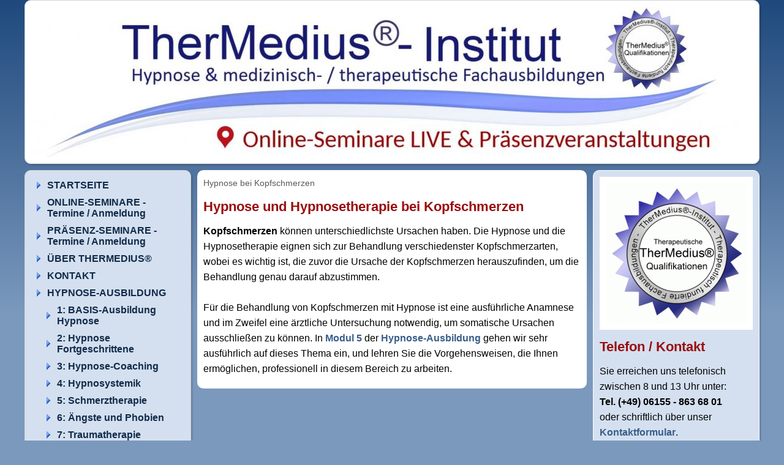

--- FILE ---
content_type: text/html; charset=utf-8
request_url: https://www.hypnoseausbildung-seminar.de/hypnoseinfo/hypnoseanwendungen/kopfschmerzen-hypnose.html
body_size: 6653
content:
<!DOCTYPE html>

<html>
	<head>
		<meta charset="UTF-8" />
		<title>Hypnose bei Kopfschmerzen</title>
		<link rel="shortcut icon" sizes="16x16" href="../../images/pictures/TherMedius%20Institut.png?w=16&amp;h=16&amp;r=3" />
		<link rel="shortcut icon" sizes="32x32" href="../../images/pictures/TherMedius%20Institut.png?w=32&amp;h=32&amp;r=3" />
		<meta name="generator" content="SIQUANDO Pro (#4820-0127)" />
		<meta name="author" content="TherMedius Hypnose Ausbildung Hypnosetherapie Hypnotherapie Hypnotiseur Hypnotherapeut" />
		<meta name="description" content="Hypnose und Hypnosetherapie bei Kopfschmerzen" />
		<meta name="keywords" content="Ausbildung, Hypnose, Hypnose-Ausbildung, Hypnosetherapie, Hypnotherapie, Hypnosetherapeut, Hypnotherapeut, Blitzhypnose, Schnellhypnose, Hamburg, München, Bern, Berlin, Nürnberg, Köln, Essen, Hannover, Bremen, Karlsruhe, Stuttgart, Lindau, Kassel, Hypnose-Coach, Hypnose-Therapie, Suggestionstext, Hypnose-Anwendungen, Hypnoseanwendungen, Anwendung, Anwendungen, Anwendungsmöglichkeiten, Verwendungsmöglichkeiten, Kopfschmerzen, Kopfweh, Therapie" />
		<meta name="Kopfschmerzen Hypnose" content="Kopfschmerzen Hypnose" />

<link rel="stylesheet" href="../../classes/plugins/ngpluginlightbox/css/" />
<link rel="stylesheet" href="../../classes/plugins/ngplugintypography/css/" />
<link rel="stylesheet" href="../../classes/plugins/ngplugincookiewarning/css/" />
<link rel="stylesheet" href="../../classes/plugins/ngpluginlayout/ngpluginlayoutflex/css/" />
<link rel="stylesheet" href="../../classes/plugins/ngpluginnavigation/ngpluginnavigationverticalhierarchical/css/?id=navleft" />
<link rel="stylesheet" href="../../classes/plugins/ngpluginparagraph/ngpluginparagraphtext/css/style.css" />
<link rel="stylesheet" href="../../classes/plugins/ngpluginborder/ngpluginborderstandard/css/" />
		<script src="../../js/jquery.js"></script>
			<script src="../../classes/plugins/ngpluginlightbox/js/lightbox.js"></script>
			<script src="../../classes/plugins/ngplugincookiewarning/js/cookiewarning.js"></script>
			
	</head>
	

	<body>	

 	
		<div id="eyecatcherouterbox">			
			<div id="eyecatcher">
				<a href="../.."><img alt="" src="../../images/pictures/TherMedius%20Ausbildung%20Hypnose%20Startseite%20Banner.jpg?w=1178" style="border: none; display: block; width:1178px;height:246px;" /></a>
			</div>
		</div>



		<div id="containermainouterbox">
			<div id="containermain">
 			
			<div id="containerleft" style="width:282px">
				
			<div id="navleft"><ul>
	<li><a href="../../">STARTSEITE</a></li>
<li><a href="../../online-seminare/">ONLINE-SEMINARE - Termine / Anmeldung</a></li>
<li><a href="../../hypnoseseminarkalender/">PRÄSENZ-SEMINARE - Termine / Anmeldung</a></li>
<li><a href="../../thermedius/">ÜBER THERMEDIUS®</a></li>
<li><a href="../../hypnosekontakt/">KONTAKT</a></li>
<li><a href="../../hypnoseausbildung/">HYPNOSE-AUSBILDUNG</a>
<ul>
<li><a href="../../hypnoseausbildung/hypnoseausbildung/">1: BASIS-Ausbildung Hypnose</a></li>
<li><a href="../../hypnoseausbildung/ausbildunghypnosetherapie/">2: Hypnose Fortgeschrittene</a></li>
<li><a href="../../hypnoseausbildung/hypnosecoaching/">3: Hypnose-Coaching</a></li>
<li><a href="../../hypnoseausbildung/14-hypnosystemik/">4: Hypnosystemik</a></li>
<li><a href="../../hypnoseausbildung/hypnoseschmerztherapie/">5: Schmerztherapie</a></li>
<li><a href="../../hypnoseausbildung/angsttherapieausbildung/">6: Ängste und Phobien</a></li>
<li><a href="../../hypnoseausbildung/traumatherapie/">7: Traumatherapie</a></li>
<li><a href="../../hypnoseausbildung/hypnose-depressionen-burnout/">8: Depressionen & Burnout</a></li>
<li><a href="../../hypnoseausbildung/kinderhypnose/">9: Kinder-Hypnose</a></li>
<li><a href="../../hypnoseausbildung/medizinische-hypnose/">5-8 KOMBI: Medizinische Hypnose</a></li>
<li><a href="../../hypnoseausbildung/komplettausbildunghypnose/">1-9 HYPNOSE KOMPLETTAUSBILDUNG</a></li>
<li><a href="../../hypnoseausbildung/online-hypnose-seminar/">Special: TherMedius® ONLINE-Hypnose Konzept (TOK)</a></li>
<li><a href="../../hypnoseausbildung/31_-abnehm-hypnose/">Special: Abnehmen mit Hypnose!</a></li>
<li><a href="../../hypnoseausbildung/13sporthypnose/">10: Sporthypnose</a></li>
<li><a href="../../hypnoseausbildung/ahnen-epigenetik/">11: AHNEN-Epigenetik - das Erbe in uns</a></li>
<li><a href="../../hypnoseausbildung/blockadenloesung-xl-special/">12: Blockadenlösung XL Special</a></li>
<li><a href="../../hypnoseausbildung/9-hypnose-bei-schwangerschaft-und-geburt/">13: Schwangerschaft / Geb.</a></li>
<li><a href="../../hypnoseausbildung/ausbildungreinkarnationstherapie/">14: Reinkarnationstherapie</a></li>
<li><a href="../../hypnoseausbildung/special-hypno-chirurgie---sug-operationen/">15: Hypno-Chirurgie</a></li>
<li><a href="../../hypnoseausbildung/special_-tinnitus/">16: Tinnitus</a></li>
<li><a href="../../hypnoseausbildung/biografie-arbeit/">17: BIOGRAFIE-Arbeit</a></li>
<li><a href="../../hypnoseausbildung/hypnose-superlearning/">18: Superlearning mit Hypnose</a></li>
<li><a href="../../hypnoseausbildung/gruppenhypnose/">19: Gruppenhypnose</a></li>
<li><a href="../../hypnoseausbildung/inneres-kind/">20: Inneres Kind</a></li>
<li><a href="../../hypnoseausbildung/blitzhypnose--showhypnose/">21: Blitzhypnose & Showhypnose</a></li>
<li><a href="../../hypnoseausbildung/sexualtherapie/">22: Sexualtherapie & Sexual-Coaching mit Hypnose 2.0</a></li>
<li><a href="../../hypnoseausbildung/special-schlafstoerungen/">23: Schlafstörungen</a></li>
<li><a href="../../hypnoseausbildung/rauchentwoehnung-xl-special/">24: Rauchentwöhnung XL Special</a></li>
<li><a href="../../hypnoseausbildung/hypnotisches-magenband/">26: Hypnotisches MAGENBAND</a></li>
<li><a href="../../hypnoseausbildung/hypnose-bei-eifersucht/">27: Hypnose bei Eifersucht</a></li>
<li><a href="../../hypnoseausbildung/hypnose-motivations-coaching/">28: Motivations-Coaching</a></li>
<li><a href="../../hypnoseausbildung/psychoonkologie-_-hypnose/">29: PsychoONKOlogie & Hypnose</a></li>
<li><a href="../../hypnoseausbildung/30_-allergien-_-hypnose/">30: Allergien & Unvertr.</a></li>
<li><a href="../../hypnoseausbildung/hypno-pharmakologie/">31: Hypno-PHARMAKOLOGIE</a></li>
<li><a href="../../hypnoseausbildung/heldenreise/">32: Hypnotische Heldenreise</a></li>
<li><a href="../../hypnoseausbildung/33_-archetypen/">33: Archetypen, Schatten & Hypnose</a></li>
<li><a href="../../hypnoseausbildung/34_-stellvertreter-hypnose/">34: Stellvertreter-Hypnose</a></li>
<li><a href="../../hypnoseausbildung/35_-special_-mentale-hypnose/">35. Special: MENTALE Hypnose</a></li>
<li><a href="../../hypnoseausbildung/36_-farbtherapie-_-chakra-hypnose/">36: Farbtherapie & Chakra-Hypnose</a></li>
<li><a href="../../hypnoseausbildung/37_-tiefenentspannung-mit-hypnose-special/">37: Tiefenentspannung mit Hypnose Special</a></li>
<li><a href="../../hypnoseausbildung/hypnose-induktionen-special/">38: Hypnose-Induktionen Special</a></li>
<li><a href="../../hypnoseausbildung/affirmationen_-suggestionen-_-glaubenssaetze/">39: Affirmationen, Suggestionen & Glaubenssätze</a></li>
<li><a href="../../hypnoseausbildung/trauerbegleitung/">40: Trauerbegleitung</a></li>
<li><a href="../../hypnoseausbildung/prokrastination-special/">41. Prokrastination & Hypnose Special</a></li>
<li><a href="../../hypnoseausbildung/selbsthypnose/">42: Selbsthypnose</a></li>
<li><a href="../../hypnoseausbildung/nlp-_-hypnose/">43: NLP & Hypnose</a></li>
<li><a href="../../hypnoseausbildung/44_-selbstwert-_-selbstliebe/">44: Selbstwert & Selbstliebe</a></li>
<li><a href="../../hypnoseausbildung/45_-spirituelle-hypnose-_-psi/">45: Spirituelle Hypnose & PSI</a></li>
<li><a href="../../hypnoseausbildung/46_-partnersuche-_-hypnose---endlich-wunschbeziehung_/">46: Partnersuche & Hypnose - endlich Wunschbeziehung!</a></li>
<li><a href="../../hypnoseausbildung/47_-hypnoanalyse-xl-special/">47: HYPNOANALYSE XL Special</a></li>
<li><a href="../../hypnoseausbildung/48_-adhs-_-hypnose/">48: Hypnose bei ADHS</a></li>
<li><a href="../../hypnoseausbildung/49_-gluecks-coaching/">49: GLÜCKS-Coaching</a></li>
<li><a href="../../hypnoseausbildung/uebungs-workshops-hypnose/">ÜBUNGS-Workshops für div. Module</a></li>
</ul>
</li>
<li><a href="../../emdr-ausbildung/">EMDR-AUSBILDUNG</a>
<ul>
<li><a href="../../emdr-ausbildung/emdr-ausbildung/">2. EMDR (Ausbildung)</a></li>
<li><a href="../../emdr-ausbildung/2a_-emdr-bei-aengsten-_-phobien/">2a. EMDR bei Ängsten & Phobien</a></li>
<li><a href="../../emdr-ausbildung/2b_-emdr-bei-trauma/">2b. EMDR bei Trauma</a></li>
<li><a href="../../emdr-ausbildung/emdr-mit-kindern-und-jugendlichen/">2c. EMDR mit Kindern und Jugendlichen</a></li>
<li><a href="../../emdr-ausbildung/2d-emdr-schmerztherapie/">2d EMDR Schmerztherapie</a></li>
</ul>
</li>
<li><a href="../../specials/">FACHAUSBILDUNGEN</a>
<ul>
<li><a href="../../specials/ausbildung-heilpraktiker-psychotherapie/">1. Heilpraktiker Psychotherapie</a></li>
<li><a href="../../specials/ausbildung-verhaltenstherapie/">2. Verhaltenstherapie</a></li>
<li><a href="../../specials/ausbildung-gespraechstherapie/">3. Gesprächstherapie nach Rogers</a></li>
<li><a href="../../specials/progressive-muskelentspannung-pmr-ausbildung/">4: Progressive Muskelentspannung</a></li>
<li><a href="../../specials/psychoonkologiekrebstherapie/">5. PsychoONKOlogie</a></li>
<li><a href="../../specials/ausbildungpaartherapie/">6. Paartherapie</a></li>
<li><a href="../../specials/therapeutische-meditation/">7. Therapeutische Meditation</a></li>
<li><a href="../../specials/ausbildung-katathymesbilderleben/">8. Katathymes Bilderleben</a></li>
<li><a href="../../specials/14_-autogenes-training/">14: Autogenes Training</a></li>
<li><a href="../../specials/rtms---neurostimulation/">15. rTMS - Magnetstimulation</a></li>
</ul>
</li>
<li><a href="../../hypnoseshop/">SHOP</a>
<ul>
<li><a href="../../hypnoseshop/1-hypnose-cd-shop/">TherMedius Download Shop</a></li>
<li><a href="../../hypnoseshop/suggestionstexte/">Suggestionstexte</a></li>
</ul>
</li>
<li><a href="../../news/">NEWS</a>
<ul>
<li><a href="../../news/hypnosenewsletter/">Newsletter</a></li>
<li><a href="../../news/hypnosepodcast/">Hypnose Podcast</a></li>
<li><a href="../../news/thermedius-auf-facebook/">TherMedius auf Facebook</a></li>
</ul>
</li>
<li><a href="../">INFO</a>
<ul>
<li class="active"><a href="./">Hypnose-Anwendungen</a></li>
<li><a href="../hypnoseartikel/">Artikel & Infos bzgl. Hypnose</a></li>
<li><a href="../hypnosetipps/">Hypnose-Tipps</a></li>
<li><a href="../hypnose-forschung/">Hypnose-Forschung</a></li>
<li><a href="../hypnoserechtlich/">Rechtliche Infos</a></li>
<li><a href="../nlp-hypnose/">NLP und Hypnose</a></li>
<li><a href="../neurologie-gehirn-und-hypnose/">Gehirn & Hypnose</a></li>
<li><a href="../hypnoselexikon/">Hypnose-Lexikon</a></li>
<li><a href="../therapielexikon/">Psychotherapie-Lexikon</a></li>
<li><a href="../tmi-sound-labs/">TherMedius Soundlabs</a></li>
<li><a href="../hypnotiseur/">Zielgruppen</a>
<ul>
<li><a href="../hypnotiseur/hypnoseausbildunganfaenger/">1. Anfänger</a></li>
<li><a href="../hypnotiseur/hypnoseausbildungaerztetherapeuten/">2. Ärzte</a></li>
<li><a href="../hypnotiseur/hypnoseausbildungheilpraktiker/">3. Heilpraktiker & HPP</a></li>
<li><a href="../hypnotiseur/hypnoseausbildungpsychotherapeuten/">4. Therapeuten</a></li>
<li><a href="../hypnotiseur/hypnoseausbildungzahnaerzte/">5. Zahnärzte</a></li>
<li><a href="../hypnotiseur/hypnoseausbildungtrainercoachs/">6. Trainer & Coaches</a></li>
<li><a href="../hypnotiseur/nlp-anwender/">7. NLP-Anwender</a></li>
<li><a href="../hypnotiseur/hypnoseausbildunglebensberater/">8. Lebensberater</a></li>
<li><a href="../hypnotiseur/fortgeschrittene/">9. Fortgeschrittene / Quereinsteiger</a></li>
</ul>
</li>
<li><a href="../preisleistung/">Preis/Leistung</a></li>
</ul>
</li>
<li><a href="../../hypnosedownload/">DOWNLOAD</a>
<ul>
<li><a href="../../hypnosedownload/qualitaetssiegel/">Qualitätssiegel</a></li>
<li><a href="../../hypnosedownload/downloads/">Hypnose-Druckstücke</a></li>
<li><a href="../../hypnosedownload/hypnosemusik/">Hypnose-Musik</a></li>
<li><a href="../../hypnosedownload/suggestionstexte/">Suggestionstexte</a></li>
<li><a href="../../hypnosedownload/hypno-stories/">Hypno-Stories</a></li>
<li><a href="../../hypnosedownload/5-trance-reisen-mp3/">Hypnose als MP3</a></li>
<li><a href="../../hypnosedownload/thermedius-videos/">TherMedius Talk / Pocasts</a></li>
<li><a href="../../hypnosedownload/suggestions-dusche/">Suggestions-Dusche</a></li>
<li><a href="../../hypnosedownload/6-frequenzen-und-klaenge/">Frequenzen & Klänge</a></li>
<li><a href="../../hypnosedownload/zitate-sammlung/">Zitate-Sammlung</a></li>
<li><a href="../../hypnosedownload/9-fragen-fuer-therapie-und-coaching/">Therapie & Coaching-Fragen</a></li>
<li><a href="../../hypnosedownload/9-hypnose-e-books/">Hypnose E-Book</a></li>
<li><a href="../../hypnosedownload/11-handbuch-psychotherapie/">Handbuch Psychotherapie</a></li>
<li><a href="../../hypnosedownload/leitfaden-ethik/">Leitfaden Ethik</a></li>
<li><a href="../../hypnosedownload/thermedius-cartoons/">Cartoons</a></li>
</ul>
</li>
<li><a href="../../geschenk-gutscheine/">GESCHENK-GUTSCHEINE</a></li>
<li><a href="../../sonstiges/">SONSTIGES</a>
<ul>
<li><a href="../../sonstiges/seminaradressen/">Seminaradressen</a></li>
<li><a href="../../sonstiges/meinungenerfahrungenthermedius/">Teilnehmer-Meinungen</a></li>
<li><a href="../../sonstiges/seminaranmeldung/">Seminar-Anmeldung</a></li>
<li><a href="../../sonstiges/wiederholer-anmeldung/">Wiederholer-Anmeldung</a></li>
<li><a href="../../sonstiges/absolventen-kartei/">Absolventen-Kartei</a></li>
<li><a href="../../sonstiges/support-anfragen/">Support-Anfragen</a></li>
<li><a href="../../sonstiges/hypnosepressemedien/">Presse & Medien</a></li>
<li><a href="../../sonstiges/info-broschuere/">Info-Broschüre</a></li>
</ul>
</li>
<li><a href="../../datenschutzerklaerung/">DATENSCHUTZERKLÄRUNG</a></li>
<li><a href="../../impressum/">IMPRESSUM</a></li>
<li><a href="../../agb/">AGB</a></li>

</ul></div>		
	
			</div>
				
				<div  id="content" style="width:616px">
				
<h1>Hypnose bei Kopfschmerzen</h1>
				





<a class="ngpar" id="ngparw7e12081632356ad9006113001837337"></a>
<h2>Hypnose und Hypnosetherapie bei Kopfschmerzen</h2><div class="paragraph" style="">



<p><strong>Kopfschmerzen</strong> können unterschiedlichste Ursachen haben. Die Hypnose und die Hypnosetherapie eignen sich zur Behandlung verschiedenster Kopfschmerzarten, wobei es wichtig ist, die zuvor die Ursache der Kopfschmerzen herauszufinden, um die Behandlung genau darauf abzustimmen. <br/><br/>Für die Behandlung von Kopfschmerzen mit Hypnose ist eine ausführliche Anamnese und im Zweifel eine ärztliche Untersuchung notwendig, um somatische Ursachen ausschließen zu können. In <a href="../../hypnoseausbildung/hypnoseschmerztherapie/">Modul 5</a> der <a href="../../hypnoseausbildung/">Hypnose-Ausbildung</a> gehen wir sehr ausführlich auf dieses Thema ein, und lehren Sie die Vorgehensweisen, die Ihnen ermöglichen, professionell in diesem Bereich zu arbeiten.</p>


<div class="clearfix"></div>
</div>









	



				
				
				
				</div>
				
				
<div id="containerright" style="width:282px">
				<div  id="sidebarright">
								





<a class="ngpar" id="ngparw7e12081626387d3af06113001837337"></a>
<div class="paragraph" style=""><div class="paragraphborder_default" style="width: 230px;">
	<div style="position: relative">


<a title="" href="../../hypnoseausbildung/qualitaetssiegel.html">

<img alt=""  src="../../images/pictures/589b8ed1/therapeutisch-fundierte-thermedius-qualifikati.gif?w=230&amp;h=230" class="picture"  style="width:230px;height:230px;"/>

</a>






</div>
</div></div>









	





<a class="ngpar" id="ngparw7e1208162638cce0706113001837337"></a>
<h2>Telefon / Kontakt</h2><div class="paragraph" style="">



<p>Sie erreichen uns telefonisch zwischen 8 und 13 Uhr unter: <br/><strong>Tel. (+49) 06155 - 863 68 01</strong><br/>oder schriftlich über unser <a href="../../hypnosekontakt/">Kontaktformular</a>. </p>


<div class="clearfix"></div>
</div>









	





<a class="ngpar" id="ngparw7e431112031a5fa0507261400300358"></a>
<div class="paragraph" style=""><div class="paragraphborder_default" style="width: 230px;">
	<div style="position: relative">


<a title="" href="../../online-seminare/">

<img alt=""  src="../../images/pictures/Online-Seminare%20Hypnose.jpg?w=230&amp;h=230" class="picture"  style="width:230px;height:230px;"/>

</a>






</div>
</div></div>









	





<a class="ngpar" id="ngparw7e431112041e415a907261400300358"></a>
<h2>Seminare Online &amp; vor Ort</h2><div class="paragraph" style="">



<p>Durch unsere Online-Seminare können Sie ortsunabhängig, bequem und kompetent in Hypnose fortbilden - <a href="../../online-seminare/">Mehr Informationen hier</a></p>


<div class="clearfix"></div>
</div>









	





<a class="ngpar" id="ngparw7e671c0f1e25d927307261400300358"></a>
<div class="paragraph" style=""><div class="paragraphborder_default" style="width: 230px;">
	<div style="position: relative">


<a title="" href="../../hypnoseshop/suggestionstexte/index.html">

<img alt=""  src="../../images/pictures/Suggestionstexte.jpg?w=230&amp;h=230" class="picture"  style="width:230px;height:230px;"/>

</a>






</div>
</div></div>









	





<a class="ngpar" id="ngparw7e1b0515341cd483907261400300358"></a>
<h2>Suggestionstexte</h2><div class="paragraph" style="">



<p>Ausgereifte <strong>Suggestionstexte / Hypnose-Skripte </strong>zu verschiedensten Themen - <a href="https://www.hypnosecds.de/de/Suggestionstexte/c/2905" target="_blank">hier in unserem ONLINE-SHOP</a> verfügbar! </p>


<div class="clearfix"></div>
</div>









	





<a class="ngpar" id="ngparw7e490d0c3537ae1bb07261400300358"></a>
<div class="paragraph" style=""><div class="paragraphborder_default" style="width: 230px;">
	<div style="position: relative">


<a title="" href="https://www.youtube.com/@HYPNOSEERLEBENbyTherMedius/playlists" target="_blank">

<img alt=""  src="../../images/pictures/yt_icon_rgb.png?w=230&amp;h=163" class="picture"  style="width:230px;height:163px;"/>

</a>






</div>
</div></div>









	





<a class="ngpar" id="ngparw7e490d0c39224d46107261400300358"></a>
<h2>Kostenfreie Hypnose online</h2><div class="paragraph" style="">



<p>Kostenfreie Hypnose zum selbst genießen &amp; für Ihre Klienten auf dem <a href="https://www.youtube.com/channel/UCkN9sVFWF10Je8FpxlLdGKg/videos" target="_blank">TherMedius® Hypnose Youtube-Kanal</a></p>


<div class="clearfix"></div>
</div>









	





<a class="ngpar" id="ngparw7ea102112c1c4492e07212448314563"></a>
<h2>Angebotsübersicht Online-Seminare</h2><div class="paragraph" style="margin-bottom:30px;"><div class="paragraphborder_default" style="width: 230px;">
	<div style="position: relative">


<a title="" href="../../images/pictures/Angebots%C3%BCbersicht%20TherMedius%20Online-Seminare%202025%20Dez%20WS.jpg" class="gallery">

<img alt=""  src="../../images/pictures/Angebots%C3%BCbersicht%20TherMedius%20Online-Seminare%202025%20Dez%20WS.jpg?w=230&amp;h=163" class="picture"  style="width:230px;height:163px;"/>

</a>






</div>
</div></div>









	





<a class="ngpar" id="ngparw7e12090c0f0e1bdd306113001837337"></a>
<h2>Info-Channel &amp; Newsletter</h2><div class="paragraph" style=""><p style="text-align:center">
<a   href="../../news/">
<img alt="TMI News" height="160" width="160" style="max-width: 100%; height: auto;border:0;display:inline-block" src="../../store/7e/12/09/0c/w7e12090c0f0e1bdd306113001837337/589c5d6b.png" />
</a>
</p></div>









	





<a class="ngpar" id="ngparw7e12081626392c46706113001837337"></a>
<div class="paragraph" style="">



<p>Tägliche neue Nachrichten &amp; Infos aus Psychologie, Coaching und Medizin und aktuelle Veranstaltungen im  <a href="../../news/">News-Bereich</a></p>


<div class="clearfix"></div>
</div>









	





<a class="ngpar" id="ngparw7e97100c0705d2a0b07212448314563"></a>
<div class="paragraph" style="margin-bottom:30px;"><div class="paragraphborder_default" style="width: 230px;">
	<div style="position: relative">


<a title="" href="../../sonstiges/info-broschuere/">

<img alt=""  src="../../images/pictures/TherMedius%20Infobrosch%C3%BCre%20Bild.jpg?w=230&amp;h=129" class="picture"  style="width:230px;height:129px;"/>

</a>






</div>
</div></div>









	





<a class="ngpar" id="ngparw7e97100c07176d3a407212448314563"></a>
<h2>TherMedius® Info-Broschüre</h2><div class="paragraph" style="margin-bottom:30px;">



<p>Eine Info-Broschüre mit Informationen zu uns &amp; unseren Seminarangeboten <a href="../../sonstiges/info-broschuere/">finden Sie hier</a>.</p>


<div class="clearfix"></div>
</div>









	





<a class="ngpar" id="ngparw7e1208162639be0f206113001837337"></a>
<h2>TherMedius® bei Facebook</h2><div class="paragraph" style="">



<p>Auf der <a href="https://www.facebook.com/TherMedius" target="_blank">TherMedius-Facebookseite</a> werden Sie immer aktuell informiert.</p>


<div class="clearfix"></div>
</div>









	





<a class="ngpar" id="ngparw7e240d0c1836b4e1807261400300358"></a>
<div class="paragraph" style=""><div class="paragraphborder_default" style="width: 230px;">
	<div style="position: relative">


<a title="" href="http://www.facebook.com/thermedius" target="_blank">

<img alt=""  src="../../images/pictures/589b8ed1/hypnose-facebook.jpg?w=230&amp;h=173" class="picture"  style="width:230px;height:173px;"/>

</a>






</div>
</div></div>









	





<a class="ngpar" id="ngparw7e240d0d1f1f0a28407261400300358"></a>
<h2>TherMedius® Cartoons</h2><div class="paragraph" style="">



<p>Hier finden Sie <a href="../../hypnosedownload/thermedius-cartoons/">Cartoons / Comics</a> zum Thema Hypnose</p>


<div class="clearfix"></div>
</div>









	





<a class="ngpar" id="ngparw7e1403161914cb50c06113001837337"></a>
<div class="paragraph" style=""><div class="paragraphborder_default" style="width: 230px;">
	<div style="position: relative">


<a title="" href="../../hypnosedownload/thermedius-cartoons/">

<img alt=""  src="../../images/pictures/thermedius-cartoon-ausprobieren.jpg?w=230&amp;h=230" class="picture"  style="width:230px;height:230px;"/>

</a>






</div>
</div></div>









	





<a class="ngpar" id="ngparw7e120816263a7af1706113001837337"></a>
<h2>Ausbildung mit Qualität</h2><div class="paragraph" style="">



<p>Moderne therapeutisch fundierte Hypnose mit <a href="../../hypnoseausbildung/qualitaetssiegel.html">Qualitätssiegel</a> von <em>TherMedius®.</em></p>


<div class="clearfix"></div>
</div>









	





<a class="ngpar" id="ngparw7e240d0d2b0771e8907261400300358"></a>
<div class="paragraph" style=""><div class="paragraphborder_default" style="width: 230px;">
	<div style="position: relative">


<a title="" href="../../images/pictures/589b8ed1/ausgebildeter-hypnotiseur-tmi.gif" class="gallery">

<img alt=""  src="../../images/pictures/589b8ed1/ausgebildeter-hypnotiseur-tmi.gif?w=230&amp;h=230" class="picture"  style="width:230px;height:230px;"/>

</a>






</div>
</div></div>









	





<a class="ngpar" id="ngparw7e120816263b4a83506113001837337"></a>
<h2>Hypnose ist anerkannt</h2><div class="paragraph" style="">



<p><a href="../hypnoseartikel/hypnose-anerkannt.html">Hypnose ist anerkannt</a> durch den WBP als <strong>wissenschaftlich anerkanntes Behandlungsverfahren</strong> in der Bundesrepublik Deutschland</p>


<div class="clearfix"></div>
</div>









	





<a class="ngpar" id="ngparw7e120816263be390906113001837337"></a>
<div class="paragraph" style=""><div class="paragraphborder_default" style="width: 230px;">
	<div style="position: relative">



<img alt=""  src="../../images/pictures/589b8ed1/gruppenfoto-komplettausbildung.jpg?w=230&amp;h=173" class="picture"  style="width:230px;height:173px;"/>







</div>
</div></div>









	





<a class="ngpar" id="ngparw7e12081627003e47d06113001837337"></a>
<h2>Wunschberuf: Hypnosetherapie</h2><div class="paragraph" style="">



<p>Unsere Ausbildung ist als Grundstein für eine therapeutische Zulassung z.B. als Heilpraktiker (Psychotherapie) geeignet und orientiert sich an den Anforderungen der Gesundheitsämter.</p>


<div class="clearfix"></div>
</div>









	





<a class="ngpar" id="ngparw7e1208162701267b606113001837337"></a>
<div class="paragraph" style=""><div class="paragraphborder_default" style="width: 230px;">
	<div style="position: relative">



<img alt=""  src="../../images/pictures/589b8ed1/TherMedius%20Karte.png?w=230&amp;h=272" class="picture"  style="width:230px;height:272px;"/>







</div>
</div></div>









	





<a class="ngpar" id="ngparw7e12081627017274a06113001837337"></a>
<h2>Hypnose in Krisenzeiten</h2><div class="paragraph" style="">



<p>Welchen Einfluss haben aktuelle Krisensituationen auf die Hypnose-Branche? <a href="../hypnoseartikel/hypnosefinanzkrise.html">Artikel lesen</a></p>


<div class="clearfix"></div>
</div>









	





<a class="ngpar" id="ngparw7e1208162701bf17e06113001837337"></a>
<div class="paragraph" style=""><div class="paragraphborder_default" style="width: 230px;">
	<div style="position: relative">


<a title="" href="../hypnose-forschung/">

<img alt=""  src="../../images/pictures/589b8ed1/brainmap-alpha.jpg?w=230&amp;h=255" class="picture"  style="width:230px;height:255px;"/>

</a>






</div>
</div></div>









	





<a class="ngpar" id="ngparw7e1208162702a56df06113001837337"></a>
<h2>Hypnose-Forschung</h2><div class="paragraph" style="">



<p>TherMedius überlässt die Hypnose <strong>nicht dem Zufall</strong>. <br/>Lesen Sie mehr über unsere Abteilung für <a href="../hypnose-forschung/">Hypnose-Forschung</a>.</p>


<div class="clearfix"></div>
</div>









	





<a class="ngpar" id="ngparw7e12081627025ad2806113001837337"></a>
<div class="paragraph" style=""><div class="paragraphborder_default" style="width: 230px;">
	<div style="position: relative">


<a title="EEG-Brainmap" href="../hypnose-forschung/">

<img alt="EEG-Brainmap"  src="../../images/pictures/589b8ed1/waehrend-sprechen-in-rf-1814---2294.jpg?w=230&amp;h=220" class="picture"  style="width:230px;height:220px;"/>

</a>


<h3>EEG-Brainmap</h3>
<p>Digital verarbeitete EEG-Aufzeichnung zur übersichtlichen Darstellung einzelner Gehirnfrequenzaktivitäten</p>



</div>
</div></div>









	





<a class="ngpar" id="ngparw7e12081627036525606113001837337"></a>
<div class="paragraph" style=""><div class="paragraphborder_default" style="width: 230px;">
	<div style="position: relative">


<a title="" href="../hypnose-forschung/artikel-zur-hypnose-forschung/thermographie-waermebildkamera.html">

<img alt=""  src="../../images/pictures/589b8ed1/thermografie-kopf-3.jpg?w=230&amp;h=153" class="picture"  style="width:230px;height:153px;"/>

</a>






</div>
</div></div>









	





<a class="ngpar" id="ngparw7e1208162703288c406113001837337"></a>
<h2>Hypnose-Musik</h2><div class="paragraph" style="">



<p>Hier finden Sie <a href="../../hypnosedownload/hypnosemusik/">Hypnose-Musik</a> zum kostenlosen Download.</p>


<div class="clearfix"></div>
</div>









	





<a class="ngpar" id="ngparw7e1208162704444bf06113001837337"></a>
<h2>Hypnoseausbildung ohne Zugangsbeschränkung</h2><div class="paragraph" style="">



<p>Unsere Hypnose-Ausbildung ist sowohl für approbierte Ärzte, Zahnärzte und Psychotherapeuten als auch für Heilpraktiker und Neueinsteiger ohne therapeutische Ausbildung zugänglich.</p>


<div class="clearfix"></div>
</div>









	





<a class="ngpar" id="ngparw7e12081627049076406113001837337"></a>
<div class="paragraph" style=""><div class="paragraphborder_default" style="width: 230px;">
	<div style="position: relative">



<img alt="Medizinische Hypnose - Klinische Hypnotherapie"  src="../../images/pictures/589b8ed1/medical-logo.jpg?w=230&amp;h=144" class="picture"  style="width:230px;height:144px;"/>



<h3>Medizinische Hypnose - Klinische Hypnotherapie</h3>




</div>
</div></div>









	





<a class="ngpar" id="ngparw7e12081627064c54306113001837337"></a>
<div class="paragraph" style=""><div class="paragraphborder_default" style="width: 230px;">
	<div style="position: relative">



<img alt=""  src="../../images/pictures/589b8ed1/thermediuslogoklein.jpg?w=230&amp;h=76" class="picture"  style="width:230px;height:76px;"/>







</div>
</div></div>









	



				</div>
				
</div>

				<div class="clearfix"></div>
			</div>
		</div>
	</body>
</html>	

--- FILE ---
content_type: text/css; charset=utf-8
request_url: https://www.hypnoseausbildung-seminar.de/classes/plugins/ngplugincookiewarning/css/
body_size: 558
content:
.ngcookiewarning {
  position: fixed;
  z-index: 3000;
  left: 0;
  right: 0;
  background-color: #ffffff;
  padding: 30px;
  display: none;
  box-sizing: border-box;
  box-shadow: 0 0 5px rgba(0,0,0,0.4);
}

.ngcookiewarningtop {
	top: 0;
}

.ngcookiewarningbottom {
	bottom: 0;
}


.ngcookiewarning>button {
    float: right;
    margin: 0 0 10px 15px;
	border-color: #afafaf;
	border-width: 1px;
	border-style: solid;
	padding: 5px 10px 5px 10px;
	background: url(../../../../images/gradient/?s=ffffff&e=d3d3d3&h=24) repeat-x #d3d3d3;
	font: 14px Tahoma,Verdana,Segoe,sans-serif;
	color: #5a5a5a;
	letter-spacing: 0px;
	box-shadow: 3px 3px 3px rgba(0,0,0,0.1);
	border-radius: 2px;
	display: block;
	float: right;
	cursor: pointer;
    outline: none;
    -webkit-appearance: none;
}

.ngcookiewarning>button:hover
{	
	border-color: #c3c3c3;
	background: url(../../../../images/gradient/?s=ffffff&e=ebebeb&h=24) repeat-x #ebebeb;
	font-weight: normal;
	
	font-style: normal;
	
	text-transform: none;
	
	color: #000000;
}

.ngcookiewarning>p {
  margin: 0;
  max-width: 60%;
  float: left;
}

a.ngcookieallow
{
	border-color: #afafaf;
	border-width: 1px;
	border-style: solid;
	padding: 5px 10px 5px 10px;
	background: url(../../../../images/gradient/?s=ffffff&e=d3d3d3&h=24) repeat-x #d3d3d3;
	font: 14px Tahoma,Verdana,Segoe,sans-serif;
	color: #5a5a5a;
	letter-spacing: 0px;
	box-shadow: 3px 3px 3px rgba(0,0,0,0.1);
	border-radius: 2px;
	display: inline-block;
	cursor: pointer;
    outline: none;
    -webkit-appearance: none;
    text-decoration: none;
}

a.ngcookieallow:hover
{
	border-color: #c3c3c3;
	background: url(../../../../images/gradient/?s=ffffff&e=ebebeb&h=24) repeat-x #ebebeb;
	font-weight: normal;
	font-style: normal;
	text-transform: none;
	color: #000000;
	text-decoration: none;
}

@media (max-width: 767px) {
    .ngcookiewarning>p {
        max-width: 100%;
        float: none;
        margin: 0 0 20px 0;
    }

    .ngcookiewarning>button {
        display: block;
        width: 100%;
        float: none;
        margin: 10px 0 0 0;
   }
}

--- FILE ---
content_type: text/css; charset=utf-8
request_url: https://www.hypnoseausbildung-seminar.de/classes/plugins/ngpluginlayout/ngpluginlayoutflex/css/
body_size: 504
content:
HTML {
	background: url(../../../../../images/gradient/?s=1f497d&e=7b99bd&h=512) repeat-x #7b99bd;
}

BODY {
	margin: 0px;	
}

#navouterbox {
}

#nav
{
	position: relative;
	width: 1198px;
	margin: 10px auto 10px auto;
	padding: 0px;
	background: #d4e0f0;
	border-color: #d3d3d3;
	border-width: 1px;
	border-style: solid;
	border-radius: 10px;
}

#eyecatcherouterbox {
}

#eyecatcher
{
	width: 1178px;
	margin: 0px auto 10px auto;
	padding: 10px;
	background: #ffffff;
	border-color: #d3d3d3;
	border-width: 1px 1px 1px 1px;
	border-style: solid;
	border-radius: 10px;
	box-shadow: 2px 2px 3px rgba(0,0,0,0.2);
}

#headerouterbox {
	background: #ebebeb;
}

#header
{
	width: 1178px;
	margin: 0px auto 10px auto;
	padding: 10px;
	border-color: #d3d3d3;
	border-width: 1px;
	border-style: solid;
}

#containermainouterbox {
}

#containermain
{
	width: 1200px;
	margin: 0px auto 0px auto;
	padding: 0px;
	border-color: #d3d3d3;
	border-width: 0px;
	border-style: solid;
}

#containerleft
{
	width: 1200px;
	margin: 0px;
	padding: 0px;
	border-color: #d3d3d3;
	border-width: 0px;
	border-style: solid;
}

#containerright
{
	width: 1200px;
	margin: 0px;
	padding: 0px;
	border-color: #d3d3d3;
	border-width: 0px;
	border-style: solid;
}

#sidebarleft
{
	width: 200px;
	margin: 0px 10px 0px 0px;
	padding: 10px;
	border-color: #d3d3d3;
	border-width: 1px;
	border-style: solid;
}

#sidebarright
{
	width: 250px;
	margin: 0px 0px 0px 10px;
	padding: 10px;
	
	background: #d4e0f0;
	border-color: #ffffff;
	border-width: 1px;
	border-style: solid;
	border-radius: 10px;
	box-shadow: 2px 2px 3px rgba(0,0,0,0.2);
}

#containerleft, #containerright {
	min-height: 1px;
	float: left;
}


#content
{
	min-height: 1px;
	float: left;
	margin: 0px;
	padding: 10px;
	background: #ffffff;
	border-color: #d3d3d3;
	border-width: 0px;
	border-style: solid;
	border-radius: 10px;
}




#navleft
{
	width: 250px;
	margin: 0px 10px 10px 0px;
	padding: 10px;
	background: #d4e0f0;
	border-color: #d3d3d3;
	border-width: 1px;
	border-style: solid;
	border-radius: 10px;
	box-shadow: 2px 2px 3px rgba(0,0,0,0.2);
}

#navright
{
	width: 200px;
	margin: 0px 0px 10px 10px;
	padding: 10px;
	border-color: #d3d3d3;
	border-width: 1px;
	border-style: solid;
}





#footerouterbox {
}

#footer
{
	width: 1178px;
	margin: 10px auto 10px auto;
	padding: 10px;
	background: url();
	border-color: #d3d3d3;
	border-width: 1px;
	border-style: solid;
	border-radius: 10px;
}

#commonouterbox {
}


#common
{
	width: 1200px;
	margin: 10px auto 10px auto;
	padding: 0px;
	background: url();
	border-color: #d3d3d3;
	border-width: 0px;
	border-style: solid;
}

#logoleft
{
	width: 200px;
	margin: 0px 10px 10px 0px;
	padding: 10px;
	border-color: #d3d3d3;
	border-width: 1px;
	border-style: solid;
}

#logoleft img {
	display: block;
	border: 0;
}

#logoright
{
	width: 200px;
	margin: 0px 0px 10px 10px;
	padding: 10px;
	border-color: #d3d3d3;
	border-width: 1px;
	border-style: solid;
}

#logoright img {
	display: block;
	border: 0;
}


.logo 
{
	display: block;
}

--- FILE ---
content_type: text/css; charset=utf-8
request_url: https://www.hypnoseausbildung-seminar.de/classes/plugins/ngpluginnavigation/ngpluginnavigationverticalhierarchical/css/?id=navleft
body_size: 283
content:
#navleft ul {
	list-style:none;
	margin: 0;
	padding: 0;
	display: block;
}

#navleft li {
	margin: 0;
	padding: 0;
	position:relative;
	cursor: pointer;
}

#navleft li li {
	margin-left: 16px;
}


#navleft a {
	color: #122b49;
	text-decoration: none;
	display: block;
	font-size: 16px; 
	font-family: Calibri,Candara,'Segoe','Segoe UI',Optima,Arial,sans-serif;
	font-weight: bold;
 
	background: url(./../styles/default.png) 4px center no-repeat;
	padding: 5px 10px 5px 26px;
}

#navleft li:last-child a {
	border-bottom: none;
}

#navleft a:hover 
{
 
	color: #4682b4;
	text-decoration: none;
}

#navleft li.active>a 
{
 
	color: #d71515;
}

--- FILE ---
content_type: text/css; charset=utf-8
request_url: https://www.hypnoseausbildung-seminar.de/classes/plugins/ngpluginborder/ngpluginborderstandard/css/
body_size: 137
content:
.paragraphborder_default
{
	min-height: 1px;
	margin: 0px;
	padding: 10px;
	background: #ffffff;
	border-color: #ffffff;
	border-width: 0px;
	border-style: solid;
}

.sqrallwaysfullwidth>.paragraph>.paragraphborder_default {
	border-left-width: 0;
	border-right-width: 0;
	padding: 0;	
}

@media (max-width: 1023px) {
	.sqrmobilefullwidth>.paragraph>.paragraphborder_default {
		border-left-width: 0;
		border-right-width: 0;
		padding: 0;	
	}
}